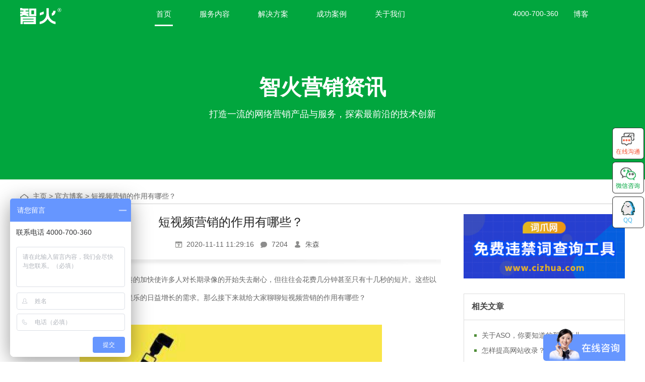

--- FILE ---
content_type: text/html; charset=utf-8
request_url: https://www.izhihuo.com/blog/4064.html
body_size: 9035
content:
<!DOCTYPE html>

<!-- saved from url=(0035)https://www.izhihuo.com/about/intro/ -->

<html xmlns="http://www.w3.org/1999/xhtml">
<head>
<meta http-equiv="Content-Type" content="text/html; charset=UTF-8">
<meta name="viewport" content="width=device-width, initial-scale=1.0">
  <title>短视频营销的作用有哪些？-智火营销官网</title>
  <meta name="keywords" content="短视频营销" />
  <meta name="description" content="在当今快速城市化的时代，生活节奏的加快使许多人对长期录像的开始失去耐心，但往往会花费几分钟甚至只有十几秒的短片。这些以秒计算的视频正好可以满足对零散娱乐的日益增长" />
<link href="/themes/PC/portal/css/basic.css" rel="stylesheet" type="text/css">
<link href="/themes/PC/portal/css/css.css" rel="stylesheet" type="text/css">
<link href="/themes/PC/portal/css/inside_page.css" rel="stylesheet" type="text/css">
<script type="text/javascript" src="/themes/PC/portal/js/jquery-1.8.3.min.js"></script>
<script type="text/javascript" src="/themes/PC/portal/js/superslide.2.1.js"></script>
<script type="text/javascript" src="/themes/PC/portal/js/toTop.js"></script>
<script type="text/javascript" src="/themes/PC/portal/js/jquery.validate.js"></script>
<script type="text/javascript" src="/themes/PC/portal/js/jq22.js"></script>
</head>

<body>

<!-- 导航条 --> 

<!-- 导航条下拉 -->
        <script type="text/javascript">
            jQuery(document).ready(function() {
                var qcloud = {};
                $('[_t_nav]').hover(function() {
                    var _nav = $(this).attr('_t_nav');
                    clearTimeout(qcloud[_nav + '_timer']);
                    qcloud[_nav + '_timer'] = setTimeout(function() {
                        $('[_t_nav]').each(function() {
                            $(this)[_nav == $(this).attr('_t_nav') ? 'addClass' : 'removeClass']('nav-up-selected');
                        });
                        $('#' + _nav).stop(true, true).slideDown(0);
                    }, 0);
                }, function() {
                    var _nav = $(this).attr('_t_nav');
                    clearTimeout(qcloud[_nav + '_timer']);
                    qcloud[_nav + '_timer'] = setTimeout(function() {
                        $('[_t_nav]').removeClass('nav-up-selected');
                        $('#' + _nav).stop(true, true).slideUp(0);
                    }, 0);
                });
            });
        </script>

        <!-- 导航条下拉 -->



        <!-- 导航栏固定 -->
        <script>
            $(document).ready(function() {
                $(document).scroll(function() {
                    var top = $(document).scrollTop();
                    if (top > 42) {
                        $('#head-v3').addClass('new-head');
                        $('#head-box').addClass('head-box');
                    } else if (top < 42) {
                        $('#head-v3').removeClass('new-head');
                        $('#head-box').removeClass('head-box');
                    }
                });
            });
        </script>
        <!-- 导航栏固定 -->

        


        <!-- 顶部二维码弹出 -->
        <script type="text/javascript">
            $(function() {
                var x = 10;
                var y = 20;
                $("a.tooltip").mouseover(function(e) {
                    this.myTitle = this.title;
                    this.title = "";
                    var imgTitle = this.myTitle ? "<br />" + this.myTitle + " " : "";
                    var tooltip = "<div id='tooltip'><img src='" + this.href + "' alt='' />" + imgTitle + "</div>";
                    $("body").append(tooltip);
                    $("#tooltip").css({
                        "top": (e.pageY + y) + "px",
                        "left": (e.pageX + x) + "px"
                    }).show("fast");100
                }).mouseout(function(e) {
                    this.title = this.myTitle;
                    $("#tooltip").remove();
                }).mousemove(function(e) {
                    $("#tooltip").css({
                        "top": (e.pageY + y) + "px",
                        "left": (e.pageX + x) + "px"
                    });
                });
            })
        </script>
        <!-- 顶部二维码弹出 -->


        <script type="text/javascript">
        var str = window.location.href;
            if(str.indexOf("http") >= 0){
                reg = new RegExp("http://www.","g"),
                strurl = str.replace(reg,""),
                text = "http://m." + strurl;
            }else{
                text = str.replace("www","m");
            }
        function mobile_device_detect(url){
            var thisOS=navigator.platform;
            var os=new Array("iPhone","iPod","iPad","Android","Nokia","SymbianOS","Symbian","Windows Phone","Phone","Linux armv71","MAUI","UNTRUSTED/1.0","Windows CE","BlackBerry","IEMobile");
            for(var i=0;i<os.length;i++){
                if(thisOS.match(os[i])){  
                    window.location=url;
                }
            }
            if(navigator.platform.indexOf('iPad') != -1){
                window.location=url;
            }
            var check = navigator.appVersion;
            
            Array.prototype.in_array = function(e){
                for(i=0;i<this.length;i++){
                    if(this[i] == e)
                        return true;
                    }
                    return false;
                }
            }
        function QueryString(val) {
            var uri = window.location.search;
            var re = new RegExp("" +val+ "=([^&?]*)", "ig");
            return ((uri.match(re))?(uri.match(re)[0].substr(val.length+1)):null);
        }
        var from = QueryString("from");
        if(from != 'pc')
        mobile_device_detect(text);
    </script>
    <link href="/themes/PC/portal/css/build.css" rel="stylesheet" type="text/css">



        <!-- 导航条 -->
        <div class="head-v3">
            <div class="navigation-up">
                <div class="navigation-inner">
                    <a href="/"><img src="/themes/PC/portal/images/logo.svg" alt="" style="width: auto; height: 32px;"></a>
                    
                    <div class="navigation-v3" id="menu-piece">
                        <ul>
                            <li class="" _t_nav="home"><a href="/">首页</a>
                            </li>
                            <li class="" _t_nav="service"><a href="/server/">服务内容</a>
                            </li>
                            <!-- <li class="" _t_nav="product"><a href="/chanpin/">营销产品</a>
                            </li> -->
                            <li class="" _t_nav="solution"><a href="/hangye/">解决方案</a>
                            </li>
                            <li class="" _t_nav="cooperate"><a href="/case/">成功案例</a>
                            </li>
                            <li class="" _t_nav="about"><a href="/about/intro/">关于我们</a>
                            </li>
                        </ul>
                    </div>
                    <div class="top-right">
                        <span>4000-700-360</span>
                        <!--<a href="/activity/">活动</a>-->
                        <a href="/blog/">博客</a>
                    </div>
                </div>
            </div>
            <div class="navigation-down">
                <div id="service" class="navigation-down-menu-1" style="display: none;" _t_nav="service">
                    <div class="navigation-down-inner-1">
                        <ul class="service-down-con">
                            <li>
                                <p>渠道建设<span>落脚点</span></p>
                                <a href="/server/jsfw/">网站建设 <span>HOT</span></a>
                                <a href="/server/appkaifa/">APP开发</a>
                                <a href="/server/weixinkaifa/">微信开发</a>
                                <a href="/server/xiaochengxu/">小程序开发<span>HOT</span></a>
                            </li>
                            <li>
                                <p>线上引流<span>爆发点</span></p>
                                <a href="/server/sem/">搜索引擎推广-SEM<span>HOT</span></a>
                                <a href="/server/seo/">搜索引擎优化-SEO<span>HOT</span></a>
                                <!--<a href="/server/aso/">应用商店搜索优化-ASO</a>-->
                                <!-- <a href="/server/guanggaotoufang/">广告投放</a>
                                <a href="###">整合营销</a> -->
                            </li>
                            <li style="display:flex; flex-wrap: wrap;">
                                <p>口碑传播<span>增长点</span></p>
                                <a href="/server/wenda/">问答营销</a>
                                <a href="/server/luntan/">论坛营销</a>
                                <a href="/server/news/">新闻营销</a>
                                <a href="/server/video/">视频营销</a>
                                <a href="/server/shipin/">视频制作</a>
                                <a href="/server/douyinseo/">抖音SEO</a>
                                <a href="/server/baikechuangjian/">百科创建</a>
                                <a href="/server/toutiaoseo/">头条SEO</a>
                                <a href="/server/zhihuyouhua/">知乎优化</a>

                            </li>
                            <li>
                                <p>用户维护<span>呼应点</span></p>
                                <a href="/server/weixin/">微信营销</a>
                                <a href="/server/weibo/">微博营销</a>
                                <a href="/server/gongguan/">公关互动</a>
                                <a href="/server/shequn/">社群营销</a>
                            </li>
                        </ul>
                    </div>
                </div>
                <div id="product" class="menu-3" style="display: none;" _t_nav="product">
                    <div class="navigation-down-inner-2">
                        <dl class="product-down-con">
                          <dt class="product-down-1">
                            <p><a href="/chanpin/paimingla/">排名啦</a></p>
                            <span><a href="http://www.paimingla.com" target="_blank">paimingla.com</a></span>
                          </dt>
                          <dd>智能关键词排名及结算系统</dd>
                        </dl>
                        <dl class="product-down-con">
                          <dt class="product-down-2">
                            <p><a href="/chanpin/huoyun/">火云战车</a></p>
                            <span><a href="http://www.zhihuoyun.com" target="_blank">zhihuoyun.cn</a></span>
                          </dt>
                          <dd>全网整合营销服务套餐</dd>
                        </dl>
                        <dl class="product-down-con">
                          <dt class="product-down-3">
                            <p><a href="/chanpin/xtproduct/">智火系统产品</a></p>
                            <span><a href="http://www.ezhihuo.com" target="_blank">ezhihuo.com</a></span>
                          </dt>
                          <dd>内容管理、客户关系管理等</dd>
                        </dl>
                        <dl class="product-down-con">
                          <dt class="product-down-4">
                            <p><a href="http://www.xiongzhangbang.com" target="_blank">熊掌帮</a></p>
                            <span><a href="http://www.xiongzhangbang.com" target="_blank">xiongzhangbang.com</a></span>
                          </dt>
                          <dd>熊掌号运营专家</dd>
                        </dl>
                    </div>
                </div>
                <div id="about" class="menu-3" style="display: none;" _t_nav="about">
                    <div class="navigation-down-inner-3">
                        <ul class="about-down-con">
                            <li class="h-bg1"><a href="/about/intro/"><p>公司简介</p></a></li>
                            <li class="h-bg2"><a href="/about/culture/"><p>企业文化</p></a></li>
                            <li class="h-bg3"><a href="/about/history/"><p>发展历程</p></a></li>
														<li class="h-bg4"><a href="/about/contact/"><p>联系我们</p></a></li>
                        </ul>
                    </div>
                </div>
            </div>
        </div>
        <!-- 导航条 -->

<!-- 导航条 --> 

<!-- banner -->
<div class="inside-page-banner-common">
    <p class="inside-page-p1">智火营销资讯</p>
    <span class="inside-page-span1">打造一流的网络营销产品与服务，探索最前沿的技术创新</span>
  </div> 
<!-- banner -->

<!--contain begin-->

<div class="contain">
  <div class="blog_path"><a href="/">主页</a> &gt;
          <a href="https://www.izhihuo.com/blog.html">官方博客</a>
      &gt;
          短视频营销的作用有哪些？  </div>
  
  <!--blog_left begin-->
  
  <div class="blogshow_left">
    <h1>短视频营销的作用有哪些？</h1>
    <ul>
      <li class="blogshowicon1">2020-11-11 11:29:16</li>
      <li class="blogshowicon2"> 7204 </li>
      <li class="blogshowicon3">朱森</li>
    </ul>
    <div class="contentdiv"> 在当今快速城市化的时代，生活节奏的加快使许多人对长期录像的开始失去耐心，但往往会花费几分钟甚至只有十几秒的短片。这些以秒计算的视频正好可以满足对零散娱乐的日益增长的需求。那么接下来就给大家聊聊短<a href="http://www.izhihuo.com/server/video/">视频营销</a>的作用有哪些？<br><div style="text-align: center;">
	<br><img alt="" src="https://www.izhihuo.com/uploads/allimg/201111/4-201111112524U8.png" style="width: 600px; height: 360px;">
</div>
<br><a href="http://www.izhihuo.com/server/video/">短视频营销</a>的作用一：短视频的出现为人们带来了极大的便利。<br>
手机版本和网络系统不断更新，给人们带来了更加简单方便的系统信息载体，人们的网络操作习惯也在不断变化。与文字和图像相比，视频对观众的影响更大，并且可以形成更深的记忆。而视频对于文字，图像来说，观看和理解起来更加方便，观看放松也更加放松，人们也更愿意观看。<br>
短视频营销的作用二：增加互动<br>
由于其新鲜度高，现在智能手机和软件本身的功能越来越完善，人们可以通过多种方式表达自己喜欢的视频。例如喜欢，评论，转发甚至重制，这极大地增强了营销与营销之间的互动，也使人们更容易接受和享受。<br>
短视频营销的作用三：专业的营销策划<br>
由于视频是一项相对较高的专业工作，因此它需要更多的步骤，例如导演，计划，摄像头，后期，操作等。对于整个团队和专业人员的创建过程的要求很高，但这也确保了视频营销不同于传统营销的独特性。视频营销可以更加生动有序地向目标受众展示产品功能，服务，品牌亮点，从而提高交易率。当然，短片有时必须分为两类，一类是曝光类型，用于品牌曝光。<br>
短视频营销的作用四：渠道广泛<br>
随着手机的智能化程度越来越高，人们的使用频率也越来越高，短视频的转发率和转发平台也越来越多样化。短片可以在多个平台上形成宣传效果。<br>
综上所述短视频营销策略的作用，优质的短视频营销方案应受到越来越多人的欢迎，并将带动各种营销产品的发展。这也是很多人都毕竟看好的<a href="http://www.izhihuo.com/server/video/">视频营销策略</a>。<br>
 </div>
    <!-- 分页 begin -->
    <div class="details_tag">
          </div>
    <div class="details_page">
      <ul>
        <li class="pre">
          <a>上一篇：</a>
                      <a href="/article/4065.html">短视频推广营销的要点</a>
                  </li>
        <li class="next">
          <a>下一篇：</a>
                      <a href="/article/4063.html">短视频营销的方法有哪些？</a>
                  </li>
      </ul>
    </div>
    <!-- 分页 end -->
    <!-- <div class="blog_pinglun"> --> 
    
    <!-- <div class="uyan"> --> 
    
    <!-- UY BEGIN --> 
    
    <!-- <div id="uyan_frame"></div> --> 
    
    <!-- <script type="text/javascript" src="http://v2.uyan.cc/code/uyan.js?uid=1823241"></script> --> 
    
    <!-- UY END --> 
    
    <!-- </div> --> 
    
    <!-- </div> --> 
    
  </div>
  
  <!--blog_left end--> 
  
  <!--blog_right begin-->
  
  <div class="blog_right"> 
    
    <!-- <div class="blog_right_img1"></div> -->
    <div class="guanggao">
      <a style="display:block; font-size: 0;" target="_blank" href="https://www.cizhua.com/">
        <img src="/uploads/210806/cizhua.jpeg" style="width: 100%;">
      </a>
    </div>
    <div class="blog_news_list">
      <div class="blog_news_title">相关文章</div>
      <ul>
                  <li><a href="/article/3772.html">关于ASO，你要知道的那些事儿</a></li>
                  <li><a href="/article/4094.html">怎样提高网站收录？</a></li>
                  <li><a href="/article/3461.html">客官，请留步！（浅谈网站用户体验的重要性）</a></li>
                  <li><a href="/article/4114.html">让你的小程序更有吸引力的技巧你知道嘛</a></li>
                  <li><a href="/article/3777.html">浅谈品牌策划的部分要素</a></li>
                  <li><a href="/article/3984.html">抖音运营的吸粉技巧</a></li>
                  <li><a href="/article/3865.html">网站关键词排名优化从哪些方面入手？</a></li>
                  <li><a href="/article/3741.html">如何布局网站关键词</a></li>
                  <li><a href="/article/4001.html">SEM究竟是什么？</a></li>
                  <li><a href="/article/4075.html">怎么利用短视频广告营销进行推广呢？</a></li>
              </ul>
    </div>
    
    <!-- <div class="blog_right_img2"></div> -->
    
    <div class="blog_news_list">
      <div class="blog_news_title">热门推荐</div>
      <ul>
                  <li><a href="/blog/4047.html">新手如何撰写一篇合格的PR稿？</a></li>
                  <li><a href="/blog/4112.html">公司市场部和运营部有什么区别呢</a></li>
                  <li><a href="/blog/3969.html">微信公众号菜单栏如何设置，可以实现直接跳转到页面的效果？</a></li>
                  <li><a href="/blog/3545.html">常见的关键词类别有哪些</a></li>
                  <li><a href="/blog/4016.html">宠物题材的抖音是如何运营的</a></li>
                  <li><a href="/blog/4064.html">短视频营销的作用有哪些？</a></li>
                  <li><a href="/blog/3563.html">问答营销的定义和优势</a></li>
                  <li><a href="/blog/3924.html">H5页面宣传的作用和优势</a></li>
                  <li><a href="/blog/3534.html">如何利用关键词做好搜索引擎优化</a></li>
                  <li><a href="/blog/3463.html">初学者接触网络优化的浅谈</a></li>
              </ul>
    </div>
    <div class="clear"></div>
    <div class="blog_news_pinggu"> <a href="http://p.qiao.baidu.com/cps/chat?siteId=5612785&userId=7806310" target="_blank"></a> </div>
  </div>
  
  <!--blog_right end-->
  
  <div class="clear"></div>
</div>

<!--contain end-->

<div class="clear"></div>
<div style="height:30px;"></div>

<!-- 底部导航 --> 

<!--<div class="fotbb tent5" style="background: #2b2b2b;padding: 20px 0; font-size:12px;">-->
<!--      <p><a href="/about/intro/">关于我们</a>    <a href="/gongsi/">公司新闻</a>      <a href="/help/">帮助中心</a>    <a-->
<!--         href="/hangye/">解决方案</a>    <a href="/blog/">公司博客</a>        Copyright-->
<!--        © 2011-2021<a href="http://beian.miit.gov.cn/" target="_blank" rel="nofollow">沪ICP备12003050号-10</a> <a rel="nofollow" href="http://www.beian.gov.cn/portal/registerSystemInfo?recordcode=31011002001610&amp;token=7ab17280-b4a1-471b-b087-8cc62f3420ac" target="_blank"><img src="/themes/PC/portal/images/ga-icon.png" alt="">  沪公网安备 31011002001610号</a> 版权所有</p>-->
<!--        <p>-->
<!--          <a href="http://www.zhihuo.cn/" target="_blank" rel="nofollow">上海</a>-->
<!--          <a href="http://www.xzhou.com.cn/" target="_blank" rel="nofollow">徐州</a>-->
<!--          <a href="http://www.zhihuonj.com" target="_blank" rel="nofollow">南京</a>-->
          <!--<a href="http://www.szhihuo.com/" target="_blank" rel="nofollow">苏州</a>-->
<!--          <a href="http://www.zhihuogz.com" target="_blank" rel="nofollow">广州</a>-->
<!--          <a href="http://www.zhihuoqd.com" target="_blank" rel="nofollow">青岛</a>-->
<!--          <a href="http://www.zhisz.com" target="_blank" rel="nofollow">深圳</a> -->
<!--          <a href="http://www.zhihuozz.com" target="_blank" rel="nofollow">郑州</a>-->
<!--          <a href="http://www.zhihuoheb.com" target="_blank" rel="nofollow">哈尔滨</a>-->
<!--          <a href="http://www.zhihuo.net.cn" target="_blank" rel="nofollow">北京</a>-->
<!--        </p>-->
<!--      <p>智火旗下业务：-->
<!--        <a href="http://www.zhihuocaiwu.com/" target="_blank" rel="nofollow">智火财务</a>-->
<!--        丨<a href="http://www.zhihuo.com.cn/" target="_blank" rel="nofollow">智火建站</a> -->
<!--        丨<a href="https://www.izhihuo.com/" target="_blank" rel="nofollow">智火营销</a>-->
        <!--丨<a href="http://www.ezhihuo.com/" target="_blank" rel="nofollow">智火电商</a></p>-->
<!--      <p> 智火营销旗下业务站点：-->
<!--      <a href="http://www.zhihuoseo.com/" target="_blank" rel="nofollow">智火SEO</a>丨-->
<!--      <a href="http://www.zhihuosem.com/" target="_blank" rel="nofollow">智火SEM</a>-->
      <!--<a href="http://www.zhihuowom.com/" target="_blank" rel="nofollow">智火口碑</a>丨-->
      <!--<a href="http://www.zhhd.cn/" target="_blank" rel="nofollow">智火互动</a>-->
<!--      </p>-->
<!--      <p>上海智火电子商务有限公司</p>-->
<!--    <div class="record">-->
<!--        <p>© 2011-现在 izhihuo.com 版权所有 <a href="https://beian.miit.gov.cn/#/Integrated/index" target="_blank" rel="nofollow">沪ICP备12003050号-10</a> -->
<!--        <span>-->
<!--             <em class="gongan"><img src="/themes/PC/public/images/ga-icon.png" alt="" style="font-size: 0;transform: translateY(4px);"/></em>公安备案：<a href="http://www.beian.gov.cn/portal/registerSystemInfo?recordcode=31011802004598" rel="nofllow" target="_blank">31011802004598</a>-->
<!--        </span>-->
<!--         Designed by <a href="https://www.zhoo.cn" target="_blank">智火建站</a>-->
<!--         </p>-->
<!--         <p>-->
<!--             Powered by <a href="https://www.huocms.com" target="_blank">HuoCMS</a>-->
<!--         </p>-->
<!--    </div>-->
        
<!--      <script type="text/javascript">-->
<!--        var cnzz_protocol = (("https:" == document.location.protocol) ? " https://" : " http://");-->
<!--        document.write(unescape("%3Cspan id='cnzz_stat_icon_1265231480'%3E%3C/span%3E%3Cscript src='" + cnzz_protocol +-->
<!--          "s13.cnzz.com/z_stat.php%3Fid%3D1265231480' type='text/javascript'%3E%3C/script%3E"));-->
<!--      </script>-->
<!--    </div>-->
<link rel="stylesheet" href="/themes/PC/public/scss/single_footer.css" type="text/css" media="all" />
    <div class="new_footer">
        <div class="w1400">
            <div class="left">
                <div class="new_footerTitle">城市分布</div>
                <div class="content">
                        
                    <div class="list">
                        <div class="img"><img src="/themes/PC/public/images/shanghai.png"></div>
                        <div class="cont">
                            <p>上海总部</p>
                            <div>上海市杨浦区周家嘴路3388号8号楼南区C07</div>
                        </div>
                    </div>
                    
            
                    <div class="list">
                        <div class="img"><img src="/themes/PC/public/images/nanjing.png"></div>
                        <div class="cont">
                            <p>南京公司</p>
                            <div>南京市雨花台区软件大道170-1南京天溯科技园1栋601</div>
                        </div>
                    </div>
                    
            
                    <div class="list">
                        <div class="img"><img src="/themes/PC/public/images/hefei.png"></div>
                        <div class="cont">
                            <p>合肥公司</p>
                            <div>合肥市丹霞路281号路南城创谷601</div>
                        </div>
                    </div>
                    <div class="list">
                        <div class="img"><img src="/themes/PC/public/images/xuzhou.png"></div>
                        <div class="cont">
                            <p>徐州公司</p>
                            <div>徐州市云龙区万达广场写字楼B座1210</div>
                        </div>
                    </div>
                    <div class="list">
                        <div class="img"><img src="/themes/PC/public/images/hangzhou.png"></div>
                        <div class="cont">
                            <p>杭州服务中心</p>
                            <div>杭州市拱墅区上塘路15号武林时代6层氪空间</div>
                        </div>
                    </div>
                    <div class="list">
                        <div class="img"><img src="/themes/PC/public/images/ningbo.png"></div>
                        <div class="cont">
                            <p>宁波服务中心</p>
                            <div>宁波市海曙区车轿街69号优客工场</div>
                        </div>
                    </div>
                </div>
            </div>
            <div class="right">
                <div class="new_footerTitle">联系我们</div>
                <div class="content">
                    <div class="img">
                        <img src="/themes/PC/public/images/wechat.jpeg" alt="">
                    </div>
                    <div class="cont">
                        <p>联系电话：</p>
                        <a href="tel:4000-700-360" class="tel">4000-700-360</a>
                        <p>公司名称：</p>
                        <a>上海智火信息科技有限公司</a>
                    </div>
                </div>
            </div>
            <div class="company">
                    
                <a href="javascript:;" class="list" data-name="上海总部" data-address="上海市杨浦区周家嘴路3388号8号楼南区C07">
                    <div class="img"><img src="/themes/PC/public/images/shanghai.png" alt=""></div>
                    <p>上海总部</p>
                    <span>查看地址</span>
                </a>
                
            
                <a href="javascript:;" class="list" data-name="南京公司" data-address="南京市雨花台区软件大道170-1南京天溯科技园1栋601">
                    <div class="img"><img src="/themes/PC/public/images/nanjing.png" alt=""></div>
                    <p>南京公司</p>
                    <span>查看地址</span>
                </a>
                
            
                <a href="javascript:;" class="list" data-name="合肥公司" data-address="合肥市丹霞路281号路南城创谷601">
                    <div class="img"><img src="/themes/PC/public/images/hefei.png" alt=""></div>
                    <p>合肥公司</p>
                    <span>查看地址</span>
                </a>
                
            
                <a href="javascript:;" class="list" data-name="徐州公司" data-address="徐州市云龙区万达广场写字楼B座1210">
                    <div class="img"><img src="/themes/PC/public/images/xuzhou.png" alt=""></div>
                    <p>徐州公司</p>
                    <span>查看地址</span>
                </a>
                
            
                <a href="javascript:;" class="list" data-name="杭州服务中心" data-address="杭州市拱墅区上塘路15号武林时代6层氪空间">
                    <div class="img"><img src="/themes/PC/public/images/hangzhou.png" alt=""></div>
                    <p>杭州服务中心</p>
                    <span>查看地址</span>
                </a>
                
            
                <a href="javascript:;" class="list" data-name="宁波服务中心" data-address="宁波市海曙区车轿街69号优客工场">
                    <div class="img"><img src="/themes/PC/public/images/ningbo.png" alt=""></div>
                    <p>宁波服务中心</p>
                    <span>查看地址</span>
                </a>
                
            </div>
        </div>
    </div>
    <div class="beian">
        <div class="w1400">
            <div class="left">
                © 2011-现在 智火营销 版权所有
                <a href="https://beian.miit.gov.cn/#/Integrated/index" target="_blank" rel="nofollow">沪ICP备12003050号-10</a>
            </div>
            <div class="right">
                Powered by <a href="http://www.huocms.com" target="_blank">HuoCMS</a>
            </div>
        </div>
        <div class="mob">
            <p><a href="https://beian.miit.gov.cn/#/Integrated/index" target="_blank" rel="nofollow">沪ICP备12003050号-10</a></p>
            <p>© 2011-现在 智火营销 版权所有</p>
        </div>
    </div>
   
    <iframe src="https://www.izhihuo.com/float2.html" id="mainFrame" style="position: fixed;top: 0;height: 100%; right: 0;border: none;z-index:99;"></iframe>
    <!-- banner轮播js -->
    
<script type="text/javascript" language="javascript">
var nav = document.getElementById("menu-piece");
var links = nav.getElementsByTagName("li");
var lilen = nav.getElementsByTagName("a");
var currenturl = document.location.href;
var last = 0;
for (var i=0;i<links.length;i++)
{
   var linkurl =  lilen[i].getAttribute("href");
     if(currenturl.indexOf(linkurl)!=-1)
        {
         last = i;
        }
}
         links[last].className = "menu_on";
</script>
<script>

  var _hmt = _hmt || [];    (function() {    var hm = document.createElement("script");    hm.src = "https://hm.baidu.com/hm.js?112a63b3d0510356db40e87d82273342";    var s = document.getElementsByTagName("script")[0];     s.parentNode.insertBefore(hm, s);    })();</script>

<!-- 底部导航 --> 

<!-- 在线咨询弹出 --> 

<!-- 在线咨询弹出 --> 

<!-- 右侧浮动功能区域 --> 

<!-- 右侧浮动功能区域 -->

</body>


--- FILE ---
content_type: image/svg+xml
request_url: https://www.izhihuo.com/themes/PC/portal/images/logo.svg
body_size: 848
content:
<?xml version="1.0" encoding="UTF-8"?>
<svg id="_图层_2" data-name="图层 2" xmlns="http://www.w3.org/2000/svg" viewBox="0 0 328.54 127.75">
  <defs>
    <style>
      .cls-1 {
        fill: #fff;
        stroke-width: 0px;
      }
    </style>
  </defs>
  <g id="_图层_1-2" data-name="图层 1">
    <g>
      <path class="cls-1" d="m228.61,46.5h0V.5h-19v46h0c-.12,31.62-23.55,57.74-53.99,62.1v19.15c27.6-3.01,51.07-19.73,63.5-43.2,12.43,23.47,35.9,40.19,63.5,43.2v-19.15c-30.45-4.36-53.87-30.48-53.99-62.1Z"/>
      <path class="cls-1" d="m188.1,26.76c-10.06,4.49-20.41,8.45-31,11.86v20.04c10.52-3.15,20.87-6.82,31-11.01v-20.89Z"/>
      <path class="cls-1" d="m263.6,21.5v1.2c0,11.8-7,16.8-11,18.63v19.36c19,0,30-19.19,30-37.99v-1.2h-19Z"/>
    </g>
    <g>
      <path class="cls-1" d="m71,4v60h58V4h-58Zm40,45h-22v-30h22v30Z"/>
      <path class="cls-1" d="m66,66.08v-17.84c-7.77-2.19-15.64-4.11-23.58-5.74h24.58v-16h-23.62c.07-.99.12-1.99.12-3v-3.5h22.5V4H17V0H0v20h26.5v3.5c0,1.02-.07,2.02-.19,3H0v16h17.45c-4.22,3.44-9.59,5.5-15.45,5.5-.67,0-1.34-.03-2-.09v17.04c.66.03,1.33.05,2,.05,9.19,0,17.69-3.01,24.57-8.08,13.44,2.24,26.6,5.31,39.43,9.17Z"/>
      <path class="cls-1" d="m2.6,127.5h18.9v-22h86v6H27.5v16h98.1v-59H2.6v59Zm18.9-43h86v6H21.5v-6Z"/>
    </g>
    <g>
      <path class="cls-1" d="m313.54,30.5c-8.27,0-15-6.73-15-15s6.73-15,15-15,15,6.73,15,15-6.73,15-15,15Zm0-27.54c-6.92,0-12.54,5.63-12.54,12.54s5.63,12.54,12.54,12.54,12.54-5.63,12.54-12.54-5.63-12.54-12.54-12.54Z"/>
      <path class="cls-1" d="m320.07,22.32v.18h-3.59l-3.69-5.34h-1.24v5.34h-3.13V7.82h4.91c1.3,0,2.38.2,3.25.6.87.4,1.51.94,1.94,1.63.42.69.63,1.47.63,2.34,0,1.03-.26,1.91-.77,2.66-.51.75-1.27,1.3-2.26,1.66l3.94,5.59Zm-8.51-7.59h1.41c.93,0,1.64-.17,2.14-.52.5-.35.75-.92.75-1.72,0-.69-.22-1.22-.67-1.56-.45-.35-1.07-.52-1.87-.52h-1.76v4.33Z"/>
    </g>
  </g>
</svg>